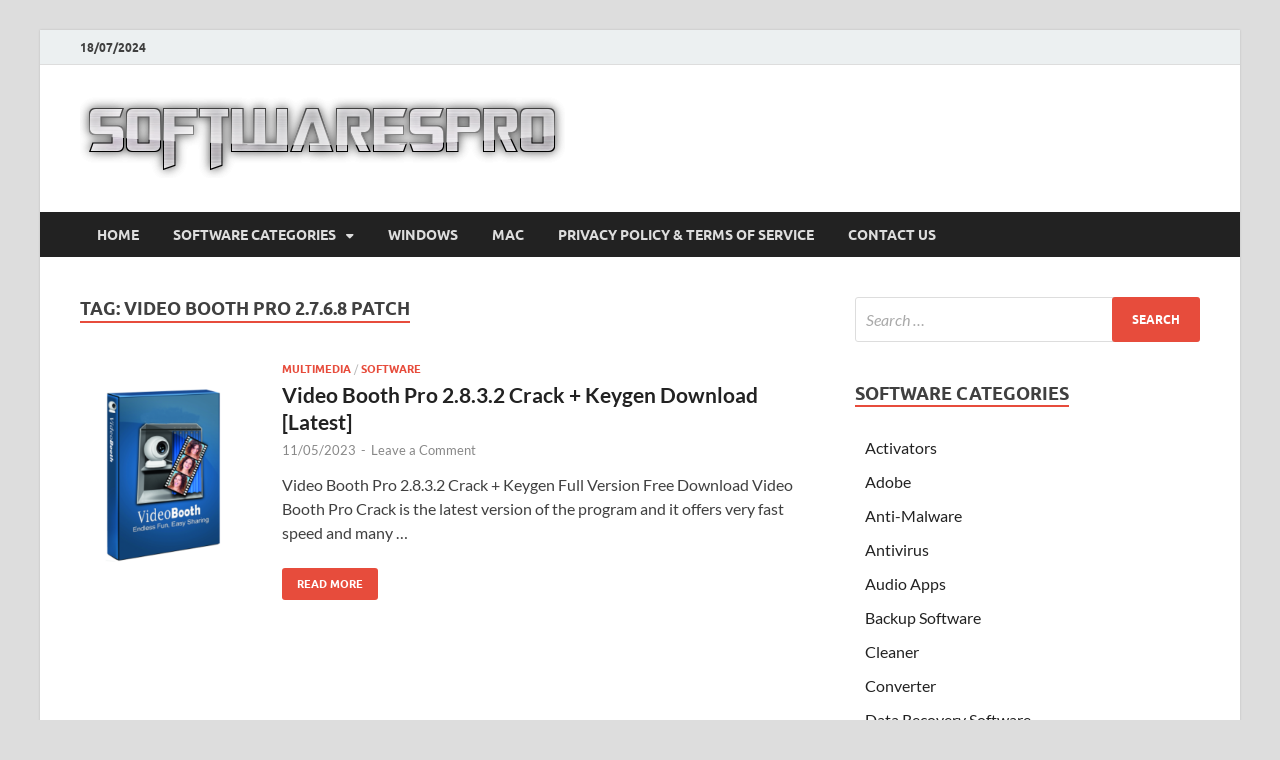

--- FILE ---
content_type: text/html
request_url: https://softwarespro.net/tag/video-booth-pro-2-7-6-8-patch/
body_size: 9686
content:
<!DOCTYPE html>
<html lang="en-US">
<head>
<meta charset="UTF-8">
<meta name="viewport" content="width=device-width, initial-scale=1">
<link rel="profile" href="https://gmpg.org/xfn/11">
<meta name='robots' content='index, follow, max-image-preview:large, max-snippet:-1, max-video-preview:-1' />
<!-- This site is optimized with the Yoast SEO plugin v23.0 - https://yoast.com/wordpress/plugins/seo/ -->
<title>page%%</title>
<link rel="canonical" href="https://softwarespro.net/tag/video-booth-pro-2-7-6-8-patch/" />
<meta property="og:locale" content="en_US" />
<meta property="og:type" content="article" />
<meta property="og:title" content="page%%" />
<meta property="og:url" content="https://softwarespro.net/tag/video-booth-pro-2-7-6-8-patch/" />
<meta property="og:site_name" content="Pro Pc Softwares" />
<meta name="twitter:card" content="summary_large_image" />
<script type="application/ld+json" class="yoast-schema-graph">{"@context":"https://schema.org","@graph":[{"@type":"CollectionPage","@id":"https://softwarespro.net/tag/video-booth-pro-2-7-6-8-patch/","url":"https://softwarespro.net/tag/video-booth-pro-2-7-6-8-patch/","name":"page%%","isPartOf":{"@id":"https://softwarespro.net/#website"},"primaryImageOfPage":{"@id":"https://softwarespro.net/tag/video-booth-pro-2-7-6-8-patch/#primaryimage"},"image":{"@id":"https://softwarespro.net/tag/video-booth-pro-2-7-6-8-patch/#primaryimage"},"thumbnailUrl":"https://softwarespro.net/wp-content/uploads/2022/08/Video-Booth-Pro-Crack.png","breadcrumb":{"@id":"https://softwarespro.net/tag/video-booth-pro-2-7-6-8-patch/#breadcrumb"},"inLanguage":"en-US"},{"@type":"ImageObject","inLanguage":"en-US","@id":"https://softwarespro.net/tag/video-booth-pro-2-7-6-8-patch/#primaryimage","url":"https://softwarespro.net/wp-content/uploads/2022/08/Video-Booth-Pro-Crack.png","contentUrl":"https://softwarespro.net/wp-content/uploads/2022/08/Video-Booth-Pro-Crack.png","width":299,"height":382,"caption":"Video Booth Pro Crack"},{"@type":"BreadcrumbList","@id":"https://softwarespro.net/tag/video-booth-pro-2-7-6-8-patch/#breadcrumb","itemListElement":[{"@type":"ListItem","position":1,"name":"Home","item":"https://softwarespro.net/"},{"@type":"ListItem","position":2,"name":"video booth pro 2.7.6.8 patch"}]},{"@type":"WebSite","@id":"https://softwarespro.net/#website","url":"https://softwarespro.net/","name":"Pro Pc Softwares","description":"Crack Patch Pro Pc Softwares with Keygen Keys Full Version Free Download","publisher":{"@id":"https://softwarespro.net/#organization"},"potentialAction":[{"@type":"SearchAction","target":{"@type":"EntryPoint","urlTemplate":"https://softwarespro.net/?s={search_term_string}"},"query-input":"required name=search_term_string"}],"inLanguage":"en-US"},{"@type":"Organization","@id":"https://softwarespro.net/#organization","name":"Pro Pc Softwares","url":"https://softwarespro.net/","logo":{"@type":"ImageObject","inLanguage":"en-US","@id":"https://softwarespro.net/#/schema/logo/image/","url":"https://softwarespro.net/wp-content/uploads/2018/06/cropped-softwarespro-logo.png","contentUrl":"https://softwarespro.net/wp-content/uploads/2018/06/cropped-softwarespro-logo.png","width":485,"height":85,"caption":"Pro Pc Softwares"},"image":{"@id":"https://softwarespro.net/#/schema/logo/image/"}}]}</script>
<!-- / Yoast SEO plugin. -->
<link rel="alternate" type="application/rss+xml" title="Pro Pc Softwares &raquo; Feed" href="https://softwarespro.net/feed/" />
<link rel="alternate" type="application/rss+xml" title="Pro Pc Softwares &raquo; Comments Feed" href="https://softwarespro.net/comments/feed/" />
<link rel="alternate" type="application/rss+xml" title="Pro Pc Softwares &raquo; video booth pro 2.7.6.8 patch Tag Feed" href="https://softwarespro.net/tag/video-booth-pro-2-7-6-8-patch/feed/" />
<style type="text/css" media="all">
.wpautoterms-footer{background-color:#ffffff;text-align:center;}
.wpautoterms-footer a{color:#000000;font-family:Arial, sans-serif;font-size:14px;}
.wpautoterms-footer .separator{color:#cccccc;font-family:Arial, sans-serif;font-size:14px;}</style>
<!-- <link rel='stylesheet' id='wp-block-library-css' href='https://softwarespro.net/wp-includes/css/dist/block-library/style.min.css?ver=6.6' type='text/css' media='all' /> -->
<link rel="stylesheet" type="text/css" href="//softwarespro.net/wp-content/cache/wpfc-minified/eu1k4z68/dtm75.css" media="all"/>
<style id='wp-block-library-theme-inline-css' type='text/css'>
.wp-block-audio :where(figcaption){color:#555;font-size:13px;text-align:center}.is-dark-theme .wp-block-audio :where(figcaption){color:#ffffffa6}.wp-block-audio{margin:0 0 1em}.wp-block-code{border:1px solid #ccc;border-radius:4px;font-family:Menlo,Consolas,monaco,monospace;padding:.8em 1em}.wp-block-embed :where(figcaption){color:#555;font-size:13px;text-align:center}.is-dark-theme .wp-block-embed :where(figcaption){color:#ffffffa6}.wp-block-embed{margin:0 0 1em}.blocks-gallery-caption{color:#555;font-size:13px;text-align:center}.is-dark-theme .blocks-gallery-caption{color:#ffffffa6}:root :where(.wp-block-image figcaption){color:#555;font-size:13px;text-align:center}.is-dark-theme :root :where(.wp-block-image figcaption){color:#ffffffa6}.wp-block-image{margin:0 0 1em}.wp-block-pullquote{border-bottom:4px solid;border-top:4px solid;color:currentColor;margin-bottom:1.75em}.wp-block-pullquote cite,.wp-block-pullquote footer,.wp-block-pullquote__citation{color:currentColor;font-size:.8125em;font-style:normal;text-transform:uppercase}.wp-block-quote{border-left:.25em solid;margin:0 0 1.75em;padding-left:1em}.wp-block-quote cite,.wp-block-quote footer{color:currentColor;font-size:.8125em;font-style:normal;position:relative}.wp-block-quote.has-text-align-right{border-left:none;border-right:.25em solid;padding-left:0;padding-right:1em}.wp-block-quote.has-text-align-center{border:none;padding-left:0}.wp-block-quote.is-large,.wp-block-quote.is-style-large,.wp-block-quote.is-style-plain{border:none}.wp-block-search .wp-block-search__label{font-weight:700}.wp-block-search__button{border:1px solid #ccc;padding:.375em .625em}:where(.wp-block-group.has-background){padding:1.25em 2.375em}.wp-block-separator.has-css-opacity{opacity:.4}.wp-block-separator{border:none;border-bottom:2px solid;margin-left:auto;margin-right:auto}.wp-block-separator.has-alpha-channel-opacity{opacity:1}.wp-block-separator:not(.is-style-wide):not(.is-style-dots){width:100px}.wp-block-separator.has-background:not(.is-style-dots){border-bottom:none;height:1px}.wp-block-separator.has-background:not(.is-style-wide):not(.is-style-dots){height:2px}.wp-block-table{margin:0 0 1em}.wp-block-table td,.wp-block-table th{word-break:normal}.wp-block-table :where(figcaption){color:#555;font-size:13px;text-align:center}.is-dark-theme .wp-block-table :where(figcaption){color:#ffffffa6}.wp-block-video :where(figcaption){color:#555;font-size:13px;text-align:center}.is-dark-theme .wp-block-video :where(figcaption){color:#ffffffa6}.wp-block-video{margin:0 0 1em}:root :where(.wp-block-template-part.has-background){margin-bottom:0;margin-top:0;padding:1.25em 2.375em}
</style>
<style id='classic-theme-styles-inline-css' type='text/css'>
/*! This file is auto-generated */
.wp-block-button__link{color:#fff;background-color:#32373c;border-radius:9999px;box-shadow:none;text-decoration:none;padding:calc(.667em + 2px) calc(1.333em + 2px);font-size:1.125em}.wp-block-file__button{background:#32373c;color:#fff;text-decoration:none}
</style>
<style id='global-styles-inline-css' type='text/css'>
:root{--wp--preset--aspect-ratio--square: 1;--wp--preset--aspect-ratio--4-3: 4/3;--wp--preset--aspect-ratio--3-4: 3/4;--wp--preset--aspect-ratio--3-2: 3/2;--wp--preset--aspect-ratio--2-3: 2/3;--wp--preset--aspect-ratio--16-9: 16/9;--wp--preset--aspect-ratio--9-16: 9/16;--wp--preset--color--black: #000000;--wp--preset--color--cyan-bluish-gray: #abb8c3;--wp--preset--color--white: #ffffff;--wp--preset--color--pale-pink: #f78da7;--wp--preset--color--vivid-red: #cf2e2e;--wp--preset--color--luminous-vivid-orange: #ff6900;--wp--preset--color--luminous-vivid-amber: #fcb900;--wp--preset--color--light-green-cyan: #7bdcb5;--wp--preset--color--vivid-green-cyan: #00d084;--wp--preset--color--pale-cyan-blue: #8ed1fc;--wp--preset--color--vivid-cyan-blue: #0693e3;--wp--preset--color--vivid-purple: #9b51e0;--wp--preset--gradient--vivid-cyan-blue-to-vivid-purple: linear-gradient(135deg,rgba(6,147,227,1) 0%,rgb(155,81,224) 100%);--wp--preset--gradient--light-green-cyan-to-vivid-green-cyan: linear-gradient(135deg,rgb(122,220,180) 0%,rgb(0,208,130) 100%);--wp--preset--gradient--luminous-vivid-amber-to-luminous-vivid-orange: linear-gradient(135deg,rgba(252,185,0,1) 0%,rgba(255,105,0,1) 100%);--wp--preset--gradient--luminous-vivid-orange-to-vivid-red: linear-gradient(135deg,rgba(255,105,0,1) 0%,rgb(207,46,46) 100%);--wp--preset--gradient--very-light-gray-to-cyan-bluish-gray: linear-gradient(135deg,rgb(238,238,238) 0%,rgb(169,184,195) 100%);--wp--preset--gradient--cool-to-warm-spectrum: linear-gradient(135deg,rgb(74,234,220) 0%,rgb(151,120,209) 20%,rgb(207,42,186) 40%,rgb(238,44,130) 60%,rgb(251,105,98) 80%,rgb(254,248,76) 100%);--wp--preset--gradient--blush-light-purple: linear-gradient(135deg,rgb(255,206,236) 0%,rgb(152,150,240) 100%);--wp--preset--gradient--blush-bordeaux: linear-gradient(135deg,rgb(254,205,165) 0%,rgb(254,45,45) 50%,rgb(107,0,62) 100%);--wp--preset--gradient--luminous-dusk: linear-gradient(135deg,rgb(255,203,112) 0%,rgb(199,81,192) 50%,rgb(65,88,208) 100%);--wp--preset--gradient--pale-ocean: linear-gradient(135deg,rgb(255,245,203) 0%,rgb(182,227,212) 50%,rgb(51,167,181) 100%);--wp--preset--gradient--electric-grass: linear-gradient(135deg,rgb(202,248,128) 0%,rgb(113,206,126) 100%);--wp--preset--gradient--midnight: linear-gradient(135deg,rgb(2,3,129) 0%,rgb(40,116,252) 100%);--wp--preset--font-size--small: 13px;--wp--preset--font-size--medium: 20px;--wp--preset--font-size--large: 36px;--wp--preset--font-size--x-large: 42px;--wp--preset--spacing--20: 0.44rem;--wp--preset--spacing--30: 0.67rem;--wp--preset--spacing--40: 1rem;--wp--preset--spacing--50: 1.5rem;--wp--preset--spacing--60: 2.25rem;--wp--preset--spacing--70: 3.38rem;--wp--preset--spacing--80: 5.06rem;--wp--preset--shadow--natural: 6px 6px 9px rgba(0, 0, 0, 0.2);--wp--preset--shadow--deep: 12px 12px 50px rgba(0, 0, 0, 0.4);--wp--preset--shadow--sharp: 6px 6px 0px rgba(0, 0, 0, 0.2);--wp--preset--shadow--outlined: 6px 6px 0px -3px rgba(255, 255, 255, 1), 6px 6px rgba(0, 0, 0, 1);--wp--preset--shadow--crisp: 6px 6px 0px rgba(0, 0, 0, 1);}:where(.is-layout-flex){gap: 0.5em;}:where(.is-layout-grid){gap: 0.5em;}body .is-layout-flex{display: flex;}.is-layout-flex{flex-wrap: wrap;align-items: center;}.is-layout-flex > :is(*, div){margin: 0;}body .is-layout-grid{display: grid;}.is-layout-grid > :is(*, div){margin: 0;}:where(.wp-block-columns.is-layout-flex){gap: 2em;}:where(.wp-block-columns.is-layout-grid){gap: 2em;}:where(.wp-block-post-template.is-layout-flex){gap: 1.25em;}:where(.wp-block-post-template.is-layout-grid){gap: 1.25em;}.has-black-color{color: var(--wp--preset--color--black) !important;}.has-cyan-bluish-gray-color{color: var(--wp--preset--color--cyan-bluish-gray) !important;}.has-white-color{color: var(--wp--preset--color--white) !important;}.has-pale-pink-color{color: var(--wp--preset--color--pale-pink) !important;}.has-vivid-red-color{color: var(--wp--preset--color--vivid-red) !important;}.has-luminous-vivid-orange-color{color: var(--wp--preset--color--luminous-vivid-orange) !important;}.has-luminous-vivid-amber-color{color: var(--wp--preset--color--luminous-vivid-amber) !important;}.has-light-green-cyan-color{color: var(--wp--preset--color--light-green-cyan) !important;}.has-vivid-green-cyan-color{color: var(--wp--preset--color--vivid-green-cyan) !important;}.has-pale-cyan-blue-color{color: var(--wp--preset--color--pale-cyan-blue) !important;}.has-vivid-cyan-blue-color{color: var(--wp--preset--color--vivid-cyan-blue) !important;}.has-vivid-purple-color{color: var(--wp--preset--color--vivid-purple) !important;}.has-black-background-color{background-color: var(--wp--preset--color--black) !important;}.has-cyan-bluish-gray-background-color{background-color: var(--wp--preset--color--cyan-bluish-gray) !important;}.has-white-background-color{background-color: var(--wp--preset--color--white) !important;}.has-pale-pink-background-color{background-color: var(--wp--preset--color--pale-pink) !important;}.has-vivid-red-background-color{background-color: var(--wp--preset--color--vivid-red) !important;}.has-luminous-vivid-orange-background-color{background-color: var(--wp--preset--color--luminous-vivid-orange) !important;}.has-luminous-vivid-amber-background-color{background-color: var(--wp--preset--color--luminous-vivid-amber) !important;}.has-light-green-cyan-background-color{background-color: var(--wp--preset--color--light-green-cyan) !important;}.has-vivid-green-cyan-background-color{background-color: var(--wp--preset--color--vivid-green-cyan) !important;}.has-pale-cyan-blue-background-color{background-color: var(--wp--preset--color--pale-cyan-blue) !important;}.has-vivid-cyan-blue-background-color{background-color: var(--wp--preset--color--vivid-cyan-blue) !important;}.has-vivid-purple-background-color{background-color: var(--wp--preset--color--vivid-purple) !important;}.has-black-border-color{border-color: var(--wp--preset--color--black) !important;}.has-cyan-bluish-gray-border-color{border-color: var(--wp--preset--color--cyan-bluish-gray) !important;}.has-white-border-color{border-color: var(--wp--preset--color--white) !important;}.has-pale-pink-border-color{border-color: var(--wp--preset--color--pale-pink) !important;}.has-vivid-red-border-color{border-color: var(--wp--preset--color--vivid-red) !important;}.has-luminous-vivid-orange-border-color{border-color: var(--wp--preset--color--luminous-vivid-orange) !important;}.has-luminous-vivid-amber-border-color{border-color: var(--wp--preset--color--luminous-vivid-amber) !important;}.has-light-green-cyan-border-color{border-color: var(--wp--preset--color--light-green-cyan) !important;}.has-vivid-green-cyan-border-color{border-color: var(--wp--preset--color--vivid-green-cyan) !important;}.has-pale-cyan-blue-border-color{border-color: var(--wp--preset--color--pale-cyan-blue) !important;}.has-vivid-cyan-blue-border-color{border-color: var(--wp--preset--color--vivid-cyan-blue) !important;}.has-vivid-purple-border-color{border-color: var(--wp--preset--color--vivid-purple) !important;}.has-vivid-cyan-blue-to-vivid-purple-gradient-background{background: var(--wp--preset--gradient--vivid-cyan-blue-to-vivid-purple) !important;}.has-light-green-cyan-to-vivid-green-cyan-gradient-background{background: var(--wp--preset--gradient--light-green-cyan-to-vivid-green-cyan) !important;}.has-luminous-vivid-amber-to-luminous-vivid-orange-gradient-background{background: var(--wp--preset--gradient--luminous-vivid-amber-to-luminous-vivid-orange) !important;}.has-luminous-vivid-orange-to-vivid-red-gradient-background{background: var(--wp--preset--gradient--luminous-vivid-orange-to-vivid-red) !important;}.has-very-light-gray-to-cyan-bluish-gray-gradient-background{background: var(--wp--preset--gradient--very-light-gray-to-cyan-bluish-gray) !important;}.has-cool-to-warm-spectrum-gradient-background{background: var(--wp--preset--gradient--cool-to-warm-spectrum) !important;}.has-blush-light-purple-gradient-background{background: var(--wp--preset--gradient--blush-light-purple) !important;}.has-blush-bordeaux-gradient-background{background: var(--wp--preset--gradient--blush-bordeaux) !important;}.has-luminous-dusk-gradient-background{background: var(--wp--preset--gradient--luminous-dusk) !important;}.has-pale-ocean-gradient-background{background: var(--wp--preset--gradient--pale-ocean) !important;}.has-electric-grass-gradient-background{background: var(--wp--preset--gradient--electric-grass) !important;}.has-midnight-gradient-background{background: var(--wp--preset--gradient--midnight) !important;}.has-small-font-size{font-size: var(--wp--preset--font-size--small) !important;}.has-medium-font-size{font-size: var(--wp--preset--font-size--medium) !important;}.has-large-font-size{font-size: var(--wp--preset--font-size--large) !important;}.has-x-large-font-size{font-size: var(--wp--preset--font-size--x-large) !important;}
:where(.wp-block-post-template.is-layout-flex){gap: 1.25em;}:where(.wp-block-post-template.is-layout-grid){gap: 1.25em;}
:where(.wp-block-columns.is-layout-flex){gap: 2em;}:where(.wp-block-columns.is-layout-grid){gap: 2em;}
:root :where(.wp-block-pullquote){font-size: 1.5em;line-height: 1.6;}
</style>
<!-- <link rel='stylesheet' id='wpautoterms_css-css' href='https://softwarespro.net/wp-content/plugins/auto-terms-of-service-and-privacy-policy/css/wpautoterms.css?ver=6.6' type='text/css' media='all' /> -->
<!-- <link rel='stylesheet' id='contact-form-7-css' href='https://softwarespro.net/wp-content/plugins/contact-form-7/includes/css/styles.css?ver=5.9.6' type='text/css' media='all' /> -->
<!-- <link rel='stylesheet' id='hitmag-fonts-css' href='https://softwarespro.net/wp-content/themes/hitmag/css/fonts.css' type='text/css' media='all' /> -->
<!-- <link rel='stylesheet' id='hitmag-font-awesome-css' href='https://softwarespro.net/wp-content/themes/hitmag/css/all.min.css?ver=6.5.1' type='text/css' media='all' /> -->
<!-- <link rel='stylesheet' id='hitmag-style-css' href='https://softwarespro.net/wp-content/themes/hitmag/style.css?ver=1.4.0' type='text/css' media='all' /> -->
<link rel="stylesheet" type="text/css" href="//softwarespro.net/wp-content/cache/wpfc-minified/fi91eksp/dtm75.css" media="all"/>
<script src='//softwarespro.net/wp-content/cache/wpfc-minified/1bsemsod/2efk8.js' type="text/javascript"></script>
<!-- <script type="text/javascript" src="https://softwarespro.net/wp-includes/js/jquery/jquery.min.js?ver=3.7.1" id="jquery-core-js"></script> -->
<!-- <script type="text/javascript" src="https://softwarespro.net/wp-includes/js/jquery/jquery-migrate.min.js?ver=3.4.1" id="jquery-migrate-js"></script> -->
<!-- <script type="text/javascript" src="https://softwarespro.net/wp-includes/js/dist/dom-ready.min.js?ver=f77871ff7694fffea381" id="wp-dom-ready-js"></script> -->
<!-- <script type="text/javascript" src="https://softwarespro.net/wp-content/plugins/auto-terms-of-service-and-privacy-policy/js/base.js?ver=2.5.1" id="wpautoterms_base-js"></script> -->
<!-- <script type="text/javascript" src="https://softwarespro.net/?a3edb7a8ab113b5311ffcf0ef9328447&amp;ver=6.6" id="a3edb7a8ab113b5311ffcf0ef9328447-js"></script> -->
<!--[if lt IE 9]>
<script type="text/javascript" src="https://softwarespro.net/wp-content/themes/hitmag/js/html5shiv.min.js?ver=6.6" id="html5shiv-js"></script>
<![endif]-->
<link rel="https://api.w.org/" href="https://softwarespro.net/wp-json/" /><link rel="alternate" title="JSON" type="application/json" href="https://softwarespro.net/wp-json/wp/v2/tags/10327" /><link rel="EditURI" type="application/rsd+xml" title="RSD" href="https://softwarespro.net/xmlrpc.php?rsd" />
<meta name="generator" content="WordPress 6.6" />
<style type="text/css">
button,
input[type="button"],
input[type="reset"],
input[type="submit"] {
background: #E74C3C;
}
.th-readmore {
background: #E74C3C;
}           
a:hover {
color: #E74C3C;
} 
.main-navigation a:hover {
background-color: #E74C3C;
}
.main-navigation .current_page_item > a,
.main-navigation .current-menu-item > a,
.main-navigation .current_page_ancestor > a,
.main-navigation .current-menu-ancestor > a {
background-color: #E74C3C;
}
#main-nav-button:hover {
background-color: #E74C3C;
}
.post-navigation .post-title:hover {
color: #E74C3C;
}
.top-navigation a:hover {
color: #E74C3C;
}
.top-navigation ul ul a:hover {
background: #E74C3C;
}
#top-nav-button:hover {
color: #E74C3C;
}
.responsive-mainnav li a:hover,
.responsive-topnav li a:hover {
background: #E74C3C;
}
#hm-search-form .search-form .search-submit {
background-color: #E74C3C;
}
.nav-links .current {
background: #E74C3C;
}
.is-style-hitmag-widget-title,
.elementor-widget-container h5,
.widgettitle,
.widget-title {
border-bottom: 2px solid #E74C3C;
}
.footer-widget-title {
border-bottom: 2px solid #E74C3C;
}
.widget-area a:hover {
color: #E74C3C;
}
.footer-widget-area .widget a:hover {
color: #E74C3C;
}
.site-info a:hover {
color: #E74C3C;
}
.wp-block-search .wp-block-search__button,
.search-form .search-submit {
background: #E74C3C;
}
.hmb-entry-title a:hover {
color: #E74C3C;
}
.hmb-entry-meta a:hover,
.hms-meta a:hover {
color: #E74C3C;
}
.hms-title a:hover {
color: #E74C3C;
}
.hmw-grid-post .post-title a:hover {
color: #E74C3C;
}
.footer-widget-area .hmw-grid-post .post-title a:hover,
.footer-widget-area .hmb-entry-title a:hover,
.footer-widget-area .hms-title a:hover {
color: #E74C3C;
}
.hm-tabs-wdt .ui-state-active {
border-bottom: 2px solid #E74C3C;
}
a.hm-viewall {
background: #E74C3C;
}
#hitmag-tags a,
.widget_tag_cloud .tagcloud a {
background: #E74C3C;
}
.site-title a {
color: #E74C3C;
}
.hitmag-post .entry-title a:hover {
color: #E74C3C;
}
.hitmag-post .entry-meta a:hover {
color: #E74C3C;
}
.cat-links a {
color: #E74C3C;
}
.hitmag-single .entry-meta a:hover {
color: #E74C3C;
}
.hitmag-single .author a:hover {
color: #E74C3C;
}
.hm-author-content .author-posts-link {
color: #E74C3C;
}
.hm-tags-links a:hover {
background: #E74C3C;
}
.hm-tagged {
background: #E74C3C;
}
.hm-edit-link a.post-edit-link {
background: #E74C3C;
}
.arc-page-title {
border-bottom: 2px solid #E74C3C;
}
.srch-page-title {
border-bottom: 2px solid #E74C3C;
}
.hm-slider-details .cat-links {
background: #E74C3C;
}
.hm-rel-post .post-title a:hover {
color: #E74C3C;
}
.comment-author a {
color: #E74C3C;
}
.comment-metadata a:hover,
.comment-metadata a:focus,
.pingback .comment-edit-link:hover,
.pingback .comment-edit-link:focus {
color: #E74C3C;
}
.comment-reply-link:hover,
.comment-reply-link:focus {
background: #E74C3C;
}
.required {
color: #E74C3C;
}
blockquote {
border-left: 3px solid #E74C3C;
}
.comment-reply-title small a:before {
color: #E74C3C;
}
.woocommerce ul.products li.product h3:hover,
.woocommerce-widget-area ul li a:hover,
.woocommerce-loop-product__title:hover {
color: #E74C3C;
}
.woocommerce-product-search input[type="submit"],
.woocommerce #respond input#submit, 
.woocommerce a.button, 
.woocommerce button.button, 
.woocommerce input.button,
.woocommerce nav.woocommerce-pagination ul li a:focus,
.woocommerce nav.woocommerce-pagination ul li a:hover,
.woocommerce nav.woocommerce-pagination ul li span.current,
.woocommerce span.onsale,
.woocommerce-widget-area .widget-title,
.woocommerce #respond input#submit.alt,
.woocommerce a.button.alt,
.woocommerce button.button.alt,
.woocommerce input.button.alt {
background: #E74C3C;
}
.wp-block-quote,
.wp-block-quote:not(.is-large):not(.is-style-large) {
border-left: 3px solid #E74C3C;
}		</style>
<style type="text/css">
.site-title a,
.site-description {
position: absolute;
clip: rect(1px, 1px, 1px, 1px);
}
</style>
<style id="kirki-inline-styles"></style></head>
<body class="archive tag tag-video-booth-pro-2-7-6-8-patch tag-10327 wp-custom-logo wp-embed-responsive hfeed th-right-sidebar">
<div id="page" class="site hitmag-wrapper">
<a class="skip-link screen-reader-text" href="#content">Skip to content</a>
<header id="masthead" class="site-header" role="banner">
<div class="hm-top-bar">
<div class="hm-container">
<div class="hm-date">18/07/2024</div>
</div><!-- .hm-container -->
</div><!-- .hm-top-bar -->
<div class="header-main-area ">
<div class="hm-container">
<div class="site-branding">
<div class="site-branding-content">
<div class="hm-logo">
<a href="https://softwarespro.net/" class="custom-logo-link" rel="home"><img width="485" height="85" src="https://softwarespro.net/wp-content/uploads/2018/06/cropped-softwarespro-logo.png" class="custom-logo" alt="Pro Pc Softwares" decoding="async" srcset="https://softwarespro.net/wp-content/uploads/2018/06/cropped-softwarespro-logo.png 485w, https://softwarespro.net/wp-content/uploads/2018/06/cropped-softwarespro-logo-300x53.png 300w" sizes="(max-width: 485px) 100vw, 485px" /></a>					</div><!-- .hm-logo -->
<div class="hm-site-title">
<p class="site-title"><a href="https://softwarespro.net/" rel="home">Pro Pc Softwares</a></p>
<p class="site-description">Crack Patch Pro Pc Softwares with Keygen Keys Full Version Free Download</p>
</div><!-- .hm-site-title -->
</div><!-- .site-branding-content -->
</div><!-- .site-branding -->
</div><!-- .hm-container -->
</div><!-- .header-main-area -->
<div class="hm-nav-container">
<nav id="site-navigation" class="main-navigation" role="navigation">
<div class="hm-container">
<div class="menu-primary-menu-container"><ul id="primary-menu" class="menu"><li id="menu-item-20" class="menu-item menu-item-type-custom menu-item-object-custom menu-item-home menu-item-20"><a href="https://softwarespro.net/">Home</a></li>
<li id="menu-item-21" class="menu-item menu-item-type-custom menu-item-object-custom menu-item-has-children menu-item-21"><a>Software Categories</a>
<ul class="sub-menu">
<li id="menu-item-22" class="menu-item menu-item-type-taxonomy menu-item-object-category menu-item-22"><a href="https://softwarespro.net/category/activators/">Activators</a></li>
<li id="menu-item-23" class="menu-item menu-item-type-taxonomy menu-item-object-category menu-item-23"><a href="https://softwarespro.net/category/antivirus/">Antivirus</a></li>
<li id="menu-item-24" class="menu-item menu-item-type-taxonomy menu-item-object-category menu-item-24"><a href="https://softwarespro.net/category/converter/">Converter</a></li>
<li id="menu-item-25" class="menu-item menu-item-type-taxonomy menu-item-object-category menu-item-25"><a href="https://softwarespro.net/category/data-recovery-software/">Data Recovery Software</a></li>
<li id="menu-item-26" class="menu-item menu-item-type-taxonomy menu-item-object-category menu-item-26"><a href="https://softwarespro.net/category/data-transfer-app/">Data Transfer App</a></li>
<li id="menu-item-27" class="menu-item menu-item-type-taxonomy menu-item-object-category menu-item-27"><a href="https://softwarespro.net/category/drivers/">Drivers</a></li>
<li id="menu-item-28" class="menu-item menu-item-type-taxonomy menu-item-object-category menu-item-28"><a href="https://softwarespro.net/category/emulator/">Emulator</a></li>
<li id="menu-item-29" class="menu-item menu-item-type-taxonomy menu-item-object-category menu-item-29"><a href="https://softwarespro.net/category/graphics/">Graphics</a></li>
<li id="menu-item-30" class="menu-item menu-item-type-taxonomy menu-item-object-category menu-item-30"><a href="https://softwarespro.net/category/idm/">IDM</a></li>
<li id="menu-item-32" class="menu-item menu-item-type-taxonomy menu-item-object-category menu-item-32"><a href="https://softwarespro.net/category/multimedia/">Multimedia</a></li>
<li id="menu-item-33" class="menu-item menu-item-type-taxonomy menu-item-object-category menu-item-33"><a href="https://softwarespro.net/category/pc-optimization/">Pc Optimization</a></li>
<li id="menu-item-34" class="menu-item menu-item-type-taxonomy menu-item-object-category menu-item-34"><a href="https://softwarespro.net/category/recorder/">Recorder</a></li>
<li id="menu-item-35" class="menu-item menu-item-type-taxonomy menu-item-object-category menu-item-35"><a href="https://softwarespro.net/category/security/">Security</a></li>
<li id="menu-item-36" class="menu-item menu-item-type-taxonomy menu-item-object-category menu-item-36"><a href="https://softwarespro.net/category/video-editor/">Video Editor</a></li>
</ul>
</li>
<li id="menu-item-37" class="menu-item menu-item-type-taxonomy menu-item-object-category menu-item-37"><a href="https://softwarespro.net/category/windows/">Windows</a></li>
<li id="menu-item-31" class="menu-item menu-item-type-taxonomy menu-item-object-category menu-item-31"><a href="https://softwarespro.net/category/mac/">Mac</a></li>
<li id="menu-item-39" class="menu-item menu-item-type-post_type menu-item-object-page menu-item-privacy-policy menu-item-39"><a rel="privacy-policy" href="https://softwarespro.net/privacy-policy/">Privacy Policy &#038; Terms Of Service</a></li>
<li id="menu-item-38" class="menu-item menu-item-type-post_type menu-item-object-page menu-item-38"><a href="https://softwarespro.net/contact-us/">Contact US</a></li>
</ul></div>					
</div><!-- .hm-container -->
</nav><!-- #site-navigation -->
<div class="hm-nwrap">
<a href="#" class="navbutton" id="main-nav-button">
<span class="main-nav-btn-lbl">Main Menu</span>				</a>
</div>
<div class="responsive-mainnav"></div>
</div><!-- .hm-nav-container -->
</header><!-- #masthead -->
<div id="content" class="site-content">
<div class="hm-container">
<div id="primary" class="content-area">
<main id="main" class="site-main" role="main">
<header class="page-header">
<h1 class="page-title arc-page-title">Tag: <span>video booth pro 2.7.6.8 patch</span></h1>			</header><!-- .page-header -->
<div class="posts-wrap th-list-posts">
<article id="post-3279" class="hitmag-post post-3279 post type-post status-publish format-standard has-post-thumbnail hentry category-multimedia category-software tag-crack-for-video-booth-pro-2-7-6-8 tag-free-full-version-of-video-booth-pro tag-free-full-version-of-video-booth-pro-2-7-6-8 tag-keygen-for-video-booth-pro tag-keygen-for-video-booth-pro-2-7-6-8 tag-latest-crack-of-video-booth-pro tag-latest-crack-of-video-booth-pro-2-7-6-8 tag-latest-video-booth-pro-2-7-6-8-registered tag-latest-video-booth-pro-registered tag-new-version-crack-for-video-booth-pro tag-new-version-crack-for-video-booth-pro-2-7-6-8 tag-new-video-booth-pro-2-7-6-8-registered tag-new-video-booth-pro-registered tag-patch-for-video-booth-pro tag-patch-for-video-booth-pro-2-7-6-8 tag-reg-keys-for-video-booth-pro tag-reg-keys-for-video-booth-pro-2-7-6-8 tag-registered-video-booth-pro tag-registered-video-booth-pro-2-7-6-8 tag-serial-keys-for-video-booth-pro tag-serial-keys-for-video-booth-pro-2-7-6-8 tag-video-booth-pro-2-7-6-8 tag-video-booth-pro-2-7-6-8-activated tag-video-booth-pro-2-7-6-8-activator tag-video-booth-pro-2-7-6-8-codes tag-video-booth-pro-2-7-6-8-crack tag-video-booth-pro-2-7-6-8-cracked tag-video-booth-pro-2-7-6-8-free tag-video-booth-pro-2-7-6-8-free-download tag-video-booth-pro-2-7-6-8-free-full-download tag-video-booth-pro-2-7-6-8-full tag-video-booth-pro-2-7-6-8-full-download tag-video-booth-pro-2-7-6-8-full-setup tag-video-booth-pro-2-7-6-8-full-version tag-video-booth-pro-2-7-6-8-full-version-crack tag-video-booth-pro-2-7-6-8-full-version-free tag-video-booth-pro-2-7-6-8-full-version-patch tag-video-booth-pro-2-7-6-8-full-version-serial-keys tag-video-booth-pro-2-7-6-8-full-version-setup tag-video-booth-pro-2-7-6-8-full-version-with-crack tag-video-booth-pro-2-7-6-8-full-version-with-crack-and-keygen tag-video-booth-pro-2-7-6-8-keygen tag-video-booth-pro-2-7-6-8-keygen-download tag-video-booth-pro-2-7-6-8-keygen-is-here tag-video-booth-pro-2-7-6-8-keys tag-video-booth-pro-2-7-6-8-patch tag-video-booth-pro-2-7-6-8-premium tag-video-booth-pro-2-7-6-8-pro tag-video-booth-pro-2-7-6-8-pro-setup tag-video-booth-pro-2-7-6-8-product-keys tag-video-booth-pro-2-7-6-8-reg-keys tag-video-booth-pro-2-7-6-8-registeration-keys tag-video-booth-pro-2-7-6-8-registration-keys tag-video-booth-pro-2-7-6-8-with-crack tag-video-booth-pro-2-7-6-8-with-keygen tag-video-booth-pro-2-7-6-8-with-serial-keys tag-video-booth-pro-crack tag-video-booth-pro-cracked tag-video-booth-pro-free tag-video-booth-pro-free-download tag-video-booth-pro-free-full-download tag-video-booth-pro-full tag-video-booth-pro-full-download tag-video-booth-pro-full-setup tag-video-booth-pro-full-version tag-video-booth-pro-full-version-crack tag-video-booth-pro-full-version-free tag-video-booth-pro-full-version-patch tag-video-booth-pro-full-version-serial-keys tag-video-booth-pro-full-version-setup tag-video-booth-pro-full-version-with-crack tag-video-booth-pro-full-version-with-crack-and-keygen tag-video-booth-pro-full-version-with-keygen-download tag-video-booth-pro-full-version-with-keygen-download-free tag-video-booth-pro-keygen tag-video-booth-pro-keys tag-video-booth-pro-patch tag-video-booth-pro-patched tag-video-booth-pro-product-keys tag-video-booth-pro-registered tag-video-booth-pro-registration-keys tag-video-booth-pro-serial-keys tag-video-booth-pro-serials tag-video-booth-pro-with-crack">
<a href="https://softwarespro.net/video-booth-pro-crack/" title="Video Booth Pro 2.8.3.2 Crack + Keygen Download [Latest]">
<div class="archive-thumb">
<img width="172" height="220" src="https://softwarespro.net/wp-content/uploads/2022/08/Video-Booth-Pro-Crack.png" class="attachment-hitmag-list size-hitmag-list wp-post-image" alt="Video Booth Pro Crack" decoding="async" srcset="https://softwarespro.net/wp-content/uploads/2022/08/Video-Booth-Pro-Crack.png 299w, https://softwarespro.net/wp-content/uploads/2022/08/Video-Booth-Pro-Crack-235x300.png 235w" sizes="(max-width: 172px) 100vw, 172px" />			</div><!-- .archive-thumb -->
</a>
<div class="archive-content">
<header class="entry-header">
<div class="cat-links"><a href="https://softwarespro.net/category/multimedia/" rel="category tag">Multimedia</a> / <a href="https://softwarespro.net/category/software/" rel="category tag">Software</a></div><h3 class="entry-title"><a href="https://softwarespro.net/video-booth-pro-crack/" rel="bookmark">Video Booth Pro 2.8.3.2 Crack + Keygen Download [Latest]</a></h3>			<div class="entry-meta">
<span class="posted-on"><a href="https://softwarespro.net/video-booth-pro-crack/" rel="bookmark"><time class="entry-date published" datetime="2023-05-11T01:11:43+05:00">11/05/2023</time><time class="updated" datetime="2023-05-11T12:00:35+05:00">11/05/2023</time></a></span><span class="meta-sep"> - </span><span class="comments-link"><a href="https://softwarespro.net/video-booth-pro-crack/#respond">Leave a Comment</a></span>			</div><!-- .entry-meta -->
</header><!-- .entry-header -->
<div class="entry-summary">
<p>Video Booth Pro 2.8.3.2 Crack + Keygen Full Version Free Download Video Booth Pro Crack is the latest version of the program and it offers very fast speed and many &hellip; </p>
<a href="https://softwarespro.net/video-booth-pro-crack/" class="th-readmore"><span class="screen-reader-text">Video Booth Pro 2.8.3.2 Crack + Keygen Download [Latest]</span> Read More</a>
</div><!-- .entry-summary -->
</div><!-- .archive-content -->
</article><!-- #post-## --></div><!-- .posts-wrap -->
</main><!-- #main -->
</div><!-- #primary -->
<aside id="secondary" class="widget-area" role="complementary">
<section id="search-2" class="widget widget_search"><form role="search" method="get" class="search-form" action="https://softwarespro.net/">
<label>
<span class="screen-reader-text">Search for:</span>
<input type="search" class="search-field" placeholder="Search &hellip;" value="" name="s" />
</label>
<input type="submit" class="search-submit" value="Search" />
</form></section><section id="categories-2" class="widget widget_categories"><h4 class="widget-title">Software Categories</h4>
<ul>
<li class="cat-item cat-item-8"><a href="https://softwarespro.net/category/activators/">Activators</a>
</li>
<li class="cat-item cat-item-7467"><a href="https://softwarespro.net/category/adobe/">Adobe</a>
</li>
<li class="cat-item cat-item-383"><a href="https://softwarespro.net/category/anti-malware/">Anti-Malware</a>
</li>
<li class="cat-item cat-item-2"><a href="https://softwarespro.net/category/antivirus/">Antivirus</a>
</li>
<li class="cat-item cat-item-9429"><a href="https://softwarespro.net/category/audio-apps/">Audio Apps</a>
</li>
<li class="cat-item cat-item-3366"><a href="https://softwarespro.net/category/backup-software/">Backup Software</a>
</li>
<li class="cat-item cat-item-14182"><a href="https://softwarespro.net/category/cleaner/">Cleaner</a>
</li>
<li class="cat-item cat-item-17"><a href="https://softwarespro.net/category/converter/">Converter</a>
</li>
<li class="cat-item cat-item-9"><a href="https://softwarespro.net/category/data-recovery-software/">Data Recovery Software</a>
</li>
<li class="cat-item cat-item-14"><a href="https://softwarespro.net/category/data-transfer-app/">Data Transfer App</a>
</li>
<li class="cat-item cat-item-14064"><a href="https://softwarespro.net/category/designer/">Designer</a>
</li>
<li class="cat-item cat-item-14153"><a href="https://softwarespro.net/category/developments/">Developments</a>
</li>
<li class="cat-item cat-item-9527"><a href="https://softwarespro.net/category/document-tool/">Document Tool</a>
</li>
<li class="cat-item cat-item-529"><a href="https://softwarespro.net/category/downloader/">Downloader</a>
</li>
<li class="cat-item cat-item-7"><a href="https://softwarespro.net/category/drivers/">Drivers</a>
</li>
<li class="cat-item cat-item-12448"><a href="https://softwarespro.net/category/dvd-tool/">DVD Tool</a>
</li>
<li class="cat-item cat-item-14166"><a href="https://softwarespro.net/category/editor/">Editor</a>
</li>
<li class="cat-item cat-item-13"><a href="https://softwarespro.net/category/emulator/">Emulator</a>
</li>
<li class="cat-item cat-item-14247"><a href="https://softwarespro.net/category/file-comparison/">File Comparison</a>
</li>
<li class="cat-item cat-item-14125"><a href="https://softwarespro.net/category/file-transfer/">File Transfer</a>
</li>
<li class="cat-item cat-item-3"><a href="https://softwarespro.net/category/graphics/">Graphics</a>
</li>
<li class="cat-item cat-item-6"><a href="https://softwarespro.net/category/idm/">IDM</a>
</li>
<li class="cat-item cat-item-16"><a href="https://softwarespro.net/category/mac/">Mac</a>
</li>
<li class="cat-item cat-item-7020"><a href="https://softwarespro.net/category/media-player/">Media Player</a>
</li>
<li class="cat-item cat-item-4"><a href="https://softwarespro.net/category/multimedia/">Multimedia</a>
</li>
<li class="cat-item cat-item-737"><a href="https://softwarespro.net/category/office/">Office</a>
</li>
<li class="cat-item cat-item-37"><a href="https://softwarespro.net/category/optimization/">Optimization</a>
</li>
<li class="cat-item cat-item-242"><a href="https://softwarespro.net/category/partition-software/">partition Software</a>
</li>
<li class="cat-item cat-item-9615"><a href="https://softwarespro.net/category/password-manager/">Password Manager</a>
</li>
<li class="cat-item cat-item-11"><a href="https://softwarespro.net/category/pc-optimization/">Pc Optimization</a>
</li>
<li class="cat-item cat-item-77"><a href="https://softwarespro.net/category/pc-tool/">PC Tool</a>
</li>
<li class="cat-item cat-item-1057"><a href="https://softwarespro.net/category/pdf/">Pdf</a>
</li>
<li class="cat-item cat-item-2453"><a href="https://softwarespro.net/category/photo-editor/">Photo Editor</a>
</li>
<li class="cat-item cat-item-4576"><a href="https://softwarespro.net/category/proxy-tool/">Proxy Tool</a>
</li>
<li class="cat-item cat-item-12"><a href="https://softwarespro.net/category/recorder/">Recorder</a>
</li>
<li class="cat-item cat-item-14094"><a href="https://softwarespro.net/category/remote-control/">Remote Control</a>
</li>
<li class="cat-item cat-item-13996"><a href="https://softwarespro.net/category/remover/">Remover</a>
</li>
<li class="cat-item cat-item-14266"><a href="https://softwarespro.net/category/scanner/">Scanner</a>
</li>
<li class="cat-item cat-item-14207"><a href="https://softwarespro.net/category/screen-recorder/">Screen Recorder</a>
</li>
<li class="cat-item cat-item-10"><a href="https://softwarespro.net/category/security/">Security</a>
</li>
<li class="cat-item cat-item-655"><a href="https://softwarespro.net/category/software/">Software</a>
</li>
<li class="cat-item cat-item-1"><a href="https://softwarespro.net/category/uncategorized/">Uncategorized</a>
</li>
<li class="cat-item cat-item-264"><a href="https://softwarespro.net/category/uninstaller/">UNINSTALLER</a>
</li>
<li class="cat-item cat-item-7405"><a href="https://softwarespro.net/category/utility-tool/">Utility Tool</a>
</li>
<li class="cat-item cat-item-586"><a href="https://softwarespro.net/category/video-converter/">Video Converter</a>
</li>
<li class="cat-item cat-item-5"><a href="https://softwarespro.net/category/video-editor/">Video Editor</a>
</li>
<li class="cat-item cat-item-10855"><a href="https://softwarespro.net/category/vpn/">VPN</a>
</li>
<li class="cat-item cat-item-15"><a href="https://softwarespro.net/category/windows/">Windows</a>
</li>
</ul>
</section>
<section id="recent-posts-2" class="widget widget_recent_entries">
<h4 class="widget-title">Recent Posts</h4>
<ul>
<li>
<a href="https://softwarespro.net/eset-nod32-antivirus-license-key-2023/">ESET NOD32 AntiVirus 14.2.19.0 Crack With License Key [2024]</a>
</li>
<li>
<a href="https://softwarespro.net/sparkol-videoscribe-crack/">Sparkol VideoScribe 3.11 Crack + License Key Download [2024]</a>
</li>
<li>
<a href="https://softwarespro.net/usb-disk-security-crack/">USB Disk Security 6.9.3.4 Crack With Serial Key Download [2024]</a>
</li>
<li>
<a href="https://softwarespro.net/templatetoaster-full-crack/">TemplateToaster 8.1.0.21006 Crack + Activation Key Free Download</a>
</li>
<li>
<a href="https://softwarespro.net/cyrobo-clean-space-pro-crack/">Cyrobo Clean Space Pro Crack 7.88 With Serial Key [2024]</a>
</li>
<li>
<a href="https://softwarespro.net/macrorit-data-wiper-crack/">Macrorit Data Wiper 6.3 Crack + Keygen Free Downoad [2024]</a>
</li>
<li>
<a href="https://softwarespro.net/macrorit-disk-scanner-crack/">Macrorit Disk Scanner Pro 5.1 Crack + Activation Key Download</a>
</li>
<li>
<a href="https://softwarespro.net/pinnacle-studio-ultimate-crack/">Pinnacle Studio Ultimate 26.0.1.182 Download With Crack [2023]</a>
</li>
<li>
<a href="https://softwarespro.net/anymp4-video-converter-ultimate-crack/">AnyMP4 Video Converter Ultimate 10.3.32 Crack + Serial Key</a>
</li>
<li>
<a href="https://softwarespro.net/tower-pro-crack/">Tower Pro 9.1 Crack for Mac Free Download [Latest 2024]</a>
</li>
</ul>
</section>
</aside><!-- #secondary -->	</div><!-- .hm-container -->
</div><!-- #content -->
<footer id="colophon" class="site-footer" role="contentinfo">
<div class="hm-container">
<div class="footer-widget-area">
<div class="footer-sidebar" role="complementary">
</div><!-- .footer-sidebar -->
<div class="footer-sidebar" role="complementary">
</div><!-- .footer-sidebar -->		
<div class="footer-sidebar" role="complementary">
</div><!-- .footer-sidebar -->			
</div><!-- .footer-widget-area -->
</div><!-- .hm-container -->
<div class="site-info">
<div class="hm-container">
<div class="site-info-owner">
Copyright &#169; 2024 <a href="https://softwarespro.net/" title="Pro Pc Softwares" >Pro Pc Softwares</a>.				</div>			
<div class="site-info-designer">
Powered by <a href="https://wordpress.org" target="_blank" title="WordPress">WordPress</a> and <a href="https://themezhut.com/themes/hitmag/" target="_blank" title="HitMag WordPress Theme">HitMag</a>.				</div>
</div><!-- .hm-container -->
</div><!-- .site-info -->
</footer><!-- #colophon -->
</div><!-- #page -->
<!-- 
Lockers: user tracker for visibility filters
OnePress, bizpanda.com
-->
<script>
window.__bp_session_timeout = '900';
window.__bp_session_freezing = 0;
window.bizpanda||(window.bizpanda={}),window.bizpanda.bp_can_store_localy=function(){return!1},window.bizpanda.bp_ut_get_cookie=function(e){for(var n=e+"=",i=document.cookie.split(";"),o=0;o<i.length;o++){for(var t=i[o];" "==t.charAt(0);)t=t.substring(1);if(0==t.indexOf(n))return decodeURIComponent(t.substring(n.length,t.length))}return!1},window.bizpanda.bp_ut_set_cookie=function(e,n,i){var o=new Date;o.setTime(o.getTime()+24*i*60*60*1e3);var t="expires="+o.toUTCString();document.cookie=e+"="+encodeURIComponent(n)+"; "+t+"; path=/"},window.bizpanda.bp_ut_get_obj=function(e){var n=null;if(!(n=window.bizpanda.bp_can_store_localy()?window.localStorage.getItem("bp_ut_session"):window.bizpanda.bp_ut_get_cookie("bp_ut_session")))return!1;n=(n=n.replace(/\-c\-/g,",")).replace(/\-q\-/g,'"');try{n=JSON.parse(n)}catch(e){return!1}return n.started+1e3*e<(new Date).getTime()&&(n=null),n},window.bizpanda.bp_ut_set_obj=function(e,n){e.started&&window.__bp_session_freezing||(e.started=(new Date).getTime()),(e=JSON.stringify(e))&&(e=(e=e.replace(/\"/g,"-q-")).replace(/\,/g,"-c-")),window.bizpanda.bp_can_store_localy()?window.localStorage.setItem("bp_ut_session",e):window.bizpanda.bp_ut_set_cookie("bp_ut_session",e,5e3)},window.bizpanda.bp_ut_count_pageview=function(){var e=window.bizpanda.bp_ut_get_obj(window.__bp_session_timeout);e||(e={}),e.pageviews||(e.pageviews=0),0===e.pageviews&&(e.referrer=document.referrer,e.landingPage=window.location.href,e.pageviews=0),e.pageviews++,window.bizpanda.bp_ut_set_obj(e)},window.bizpanda.bp_ut_count_locker_pageview=function(){var e=window.bizpanda.bp_ut_get_obj(window.__bp_timeout);e||(e={}),e.lockerPageviews||(e.lockerPageviews=0),e.lockerPageviews++,window.bizpanda.bp_ut_set_obj(e)},window.bizpanda.bp_ut_count_pageview();
</script>
<!-- / -->
<script type="text/javascript" src="https://softwarespro.net/wp-content/plugins/contact-form-7/includes/swv/js/index.js?ver=5.9.6" id="swv-js"></script>
<script type="text/javascript" id="contact-form-7-js-extra">
/* <![CDATA[ */
var wpcf7 = {"api":{"root":"https:\/\/softwarespro.net\/wp-json\/","namespace":"contact-form-7\/v1"}};
/* ]]> */
</script>
<script type="text/javascript" src="https://softwarespro.net/wp-content/plugins/contact-form-7/includes/js/index.js?ver=5.9.6" id="contact-form-7-js"></script>
<script type="text/javascript" src="https://softwarespro.net/wp-content/themes/hitmag/js/navigation.js?ver=1.4.0" id="hitmag-navigation-js"></script>
<script type="text/javascript" src="https://softwarespro.net/wp-content/themes/hitmag/js/skip-link-focus-fix.js?ver=1.4.0" id="hitmag-skip-link-focus-fix-js"></script>
<script type="text/javascript" src="https://softwarespro.net/wp-content/themes/hitmag/js/scripts.js?ver=1.4.0" id="hitmag-scripts-js"></script>
<script defer src="https://static.cloudflareinsights.com/beacon.min.js/vcd15cbe7772f49c399c6a5babf22c1241717689176015" integrity="sha512-ZpsOmlRQV6y907TI0dKBHq9Md29nnaEIPlkf84rnaERnq6zvWvPUqr2ft8M1aS28oN72PdrCzSjY4U6VaAw1EQ==" data-cf-beacon='{"version":"2024.11.0","token":"4076ca5f1c1c4224868d6baa61079878","r":1,"server_timing":{"name":{"cfCacheStatus":true,"cfEdge":true,"cfExtPri":true,"cfL4":true,"cfOrigin":true,"cfSpeedBrain":true},"location_startswith":null}}' crossorigin="anonymous"></script>
</body>
</html><!-- WP Fastest Cache file was created in 0.32422208786011 seconds, on 18-07-24 23:05:26 -->